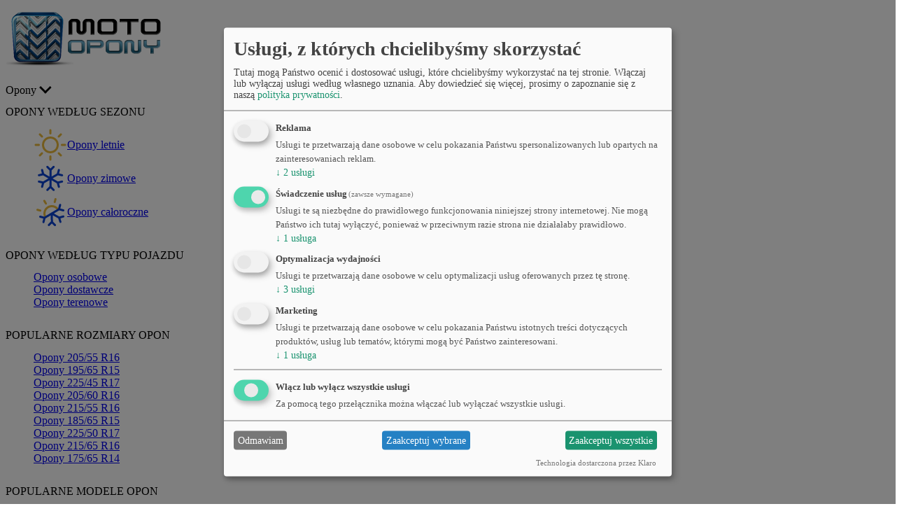

--- FILE ---
content_type: text/html; charset=utf-8
request_url: https://www.motoopony.pl/opony-dostawcze/opony-letnie-gt-radial-kargomax-st-4000-145-80-r-13c-79n.html
body_size: 7766
content:
<!DOCTYPE html>
<html lang="pl-PL" data-theme="motoopony" class="min-h-screen">
  <head>
    <!-- Google Tag Manager -->
    <!-- End Google Tag Manager -->
    <meta charset="utf-8">
    <meta name="viewport" content="width=device-width, initial-scale=1">
    <meta http-equiv="X-UA-Compatible" content="IE=edge,chrome=1">
    <meta name="csrf-token" content="NzlsPnYlTVAqJiMrAAcxbwM0Fi45BVBMyr-TNR96siMeojRZMUfZnIb5">
    <meta name="language" content="pl">
    <meta name="robots" content="index, follow">
    <title>
      GT Radial Kargomax ST-4000 145/80 R 13 79 N C ✦ Motoopony
    </title>
    <link phx-track-static rel="stylesheet" href="/assets/app-fb2acf422267a404d288ca068524ef7b.css?vsn=d">
    <script defer phx-track-static type="text/javascript" src="/assets/app-c6062754fd1a3dccce79eb66ce9e3dea.js?vsn=d">
    </script>
    <link href="https://fonts.googleapis.com/css2?family=Red+Hat+Display:ital,wght@0,400;0,500;0,700;1,700&amp;family=Red+Hat+Text:wght@400;700&amp;display=swap" rel="stylesheet">
    <script defer src="https://api.kiprotect.com/v1/privacy-managers/e6e68b75b9f67d8d425ebe4e14a901ce/klaro.js">
    </script>
    <script type="text/plain" data-type="application/javascript" data-name="google-analytics">
    </script>
    <link rel="icon" type="image/png" href="favicon.ico">
  </head>
  <body class="min-h-screen antialiased">
    <!-- Google Tag Manager (noscript) -->
    <!-- End Google Tag Manager (noscript) -->
    <div id="app">
      <div id="phx-GI7v9WYMc5BA70ak" data-phx-main data-phx-session="SFMyNTY.[base64].UmfRJbZL7z2CP253J7xnIV1cQn8epL3Xo8vTTvMBzGs" data-phx-static="SFMyNTY.g2gDaAJhBnQAAAADdwJpZG0AAAAUcGh4LUdJN3Y5V1lNYzVCQTcwYWt3BWZsYXNodAAAAAB3CmFzc2lnbl9uZXdqbgYA90NOBZwBYgABUYA.CwYIOwtWWDplHVpo-idNkZrSUnYhF6XL2AGwDPpwlOg"><header class="flex max-w-full flex-col bg-white">
  <div class="container relative flex max-w-6xl items-center justify-between px-4 py-2 md:gap-12 xl:px-0">
    <a href="/" title="Strona główna">
  <img alt="Logo" class="h-14 py-1 md:h-20" src="/images/logo.png">
</a>
    <div class="dropdown relative z-50 hidden grow lg:block">
  <label tabindex="0" class="flex cursor-pointer gap-2 text-xl font-bold hover:text-primary">
    Opony <img src="/svg/dropdown-icon.svg">
  </label>
  <div tabindex="0" class="dropdown-content left-0 mt-6 w-full bg-white px-8 py-8 drop-shadow-2xl">
    <div class="flex justify-around">
      
<div class="menu-section">
  <h2>Opony według sezonu</h2>
  <ul>
    <li>
      <a href="/opony/letnie">
        <img src="/svg/sunny.svg">
        <span>Opony letnie</span>
      </a>
    </li>
    <li>
      <a href="/opony/zimowe">
        <img src="/svg/snowy.svg">
        <span>Opony zimowe</span>
      </a>
    </li>
    <li>
      <a href="/opony/caloroczne">
        <img src="/svg/allseason.svg">
        <span>Opony całoroczne</span>
      </a>
    </li>
  </ul>
</div>
<div class="menu-section">
  <h2>Opony według typu pojazdu</h2>
  <ul>
    <li><a href="/opony/osobowe">Opony osobowe</a></li>
    <li><a href="/opony/dostawcze">Opony dostawcze</a></li>
    <li><a href="/opony/terenowe">Opony terenowe</a></li>
  </ul>
</div>
<div class="menu-section">
  <h2>Popularne rozmiary opon</h2>
  <ul>

      <li>
        <a href="/opony/205/55/r-16">
          Opony 205/55 R16
        </a>
      </li>

      <li>
        <a href="/opony/195/65/r-15">
          Opony 195/65 R15
        </a>
      </li>

      <li>
        <a href="/opony/225/45/r-17">
          Opony 225/45 R17
        </a>
      </li>

      <li>
        <a href="/opony/205/60/r-16">
          Opony 205/60 R16
        </a>
      </li>

      <li>
        <a href="/opony/215/55/r-16">
          Opony 215/55 R16
        </a>
      </li>

      <li>
        <a href="/opony/185/65/r-15">
          Opony 185/65 R15
        </a>
      </li>

      <li>
        <a href="/opony/225/50/r-17">
          Opony 225/50 R17
        </a>
      </li>

      <li>
        <a href="/opony/215/65/r-16">
          Opony 215/65 R16
        </a>
      </li>

      <li>
        <a href="/opony/175/65/r-14">
          Opony 175/65 R14
        </a>
      </li>

  </ul>
</div>
<div class="menu-section">
  <h2>Popularne modele opon</h2>
  <ul>

      <li>
        <a href="/model/michelin-alpin-7">
Michelin Alpin 7
        </a>
      </li>

      <li>
        <a href="/model/continental-wintercontact-ts-870">
Continental WinterContact TS 870
        </a>
      </li>

      <li>
        <a href="/model/bridgestone-blizzak-6">
Bridgestone Blizzak 6
        </a>
      </li>

      <li>
        <a href="/model/goodyear-ultragrip-performance-3">
Goodyear UltraGrip Performance 3
        </a>
      </li>

      <li>
        <a href="/model/michelin-alpin-6">
Michelin Alpin 6
        </a>
      </li>

      <li>
        <a href="/model/pirelli-p-zero-winter">
Pirelli P Zero Winter
        </a>
      </li>

      <li>
        <a href="/model/nokian-tyres-snowproof-2">
Nokian Tyres Snowproof 2
        </a>
      </li>

      <li>
        <a href="/model/hankook-winter-i-cept-evo3-w330">
Hankook Winter i*cept evo3
        </a>
      </li>

      <li>
        <a href="/model/dunlop-winter-sport-5">
Dunlop Winter Sport 5
        </a>
      </li>

  </ul>
</div>
    </div>
  </div>
</div>
    <div class="hidden flex-row items-center items-center justify-center sm:flex">
  <img src="/svg/call.svg" alt="A phone icon" class="w-4 md:w-6 lg:w-8">
  <span class="ml-2 font-bold sm:text-xl lg:text-2xl">52 320 40 30</span>
</div>
    <div class="flex gap-2">
      <div id="cart-icon-wrapper" data-phx-session="" data-phx-static="SFMyNTY.g2gDaAJhBnQAAAADdwJpZG0AAAARY2FydC1pY29uLXdyYXBwZXJ3BWZsYXNodAAAAAB3CmFzc2lnbl9uZXdqbgYA90NOBZwBYgABUYA.QtlnUNeB46C5qADlqAwXX0YHbyLWKAH1PkbbVm6XydY" data-phx-parent-id="phx-GI7v9WYMc5BA70ak"><a href="/koszyk" class="relative flex cursor-pointer items-center gap-2 lg:p-2 lg:px-4">
  <img src="/svg/cart.svg" class="h-10 w-10">
  
  <span class="hidden font-bold lg:block">Koszyk</span>
</a></div>
      <span name="hero-bars-3-solid" phx-click="[[&quot;toggle&quot;,{&quot;to&quot;:&quot;.hero-bars-3-solid&quot;}],[&quot;toggle&quot;,{&quot;to&quot;:&quot;.hero-x-mark-solid&quot;}],[&quot;toggle&quot;,{&quot;to&quot;:&quot;.mobile-menu&quot;}],[&quot;add_class&quot;,{&quot;names&quot;:[&quot;overflow-hidden&quot;,&quot;max-h-screen&quot;],&quot;to&quot;:&quot;body&quot;}]]" class="hero-bars-3-solid closed-mobile-menu h-8 w-8 cursor-pointer lg:hidden"></span>
<span name="hero-x-mark-solid" phx-click="[[&quot;toggle&quot;,{&quot;to&quot;:&quot;.hero-bars-3-solid&quot;}],[&quot;toggle&quot;,{&quot;to&quot;:&quot;.hero-x-mark-solid&quot;}],[&quot;toggle&quot;,{&quot;to&quot;:&quot;.mobile-menu&quot;}],[&quot;remove_class&quot;,{&quot;names&quot;:[&quot;overflow-hidden&quot;,&quot;max-h-screen&quot;],&quot;to&quot;:&quot;body&quot;}]]" class="hero-x-mark-solid opened-mobile-menu hidden h-8 w-8 cursor-pointer lg:hidden"></span>
<div class="mobile-menu bg-base-100 fixed inset-0 z-10 mt-16 hidden overflow-scroll pb-20 md:mt-20 lg:hidden">
  
<div class="menu-section">
  <h2>Opony według sezonu</h2>
  <ul>
    <li>
      <a href="/opony/letnie">
        <img src="/svg/sunny.svg">
        <span>Opony letnie</span>
      </a>
    </li>
    <li>
      <a href="/opony/zimowe">
        <img src="/svg/snowy.svg">
        <span>Opony zimowe</span>
      </a>
    </li>
    <li>
      <a href="/opony/caloroczne">
        <img src="/svg/allseason.svg">
        <span>Opony całoroczne</span>
      </a>
    </li>
  </ul>
</div>
<div class="menu-section">
  <h2>Opony według typu pojazdu</h2>
  <ul>
    <li><a href="/opony/osobowe">Opony osobowe</a></li>
    <li><a href="/opony/dostawcze">Opony dostawcze</a></li>
    <li><a href="/opony/terenowe">Opony terenowe</a></li>
  </ul>
</div>
<div class="menu-section">
  <h2>Popularne rozmiary opon</h2>
  <ul>

      <li>
        <a href="/opony/205/55/r-16">
          Opony 205/55 R16
        </a>
      </li>

      <li>
        <a href="/opony/195/65/r-15">
          Opony 195/65 R15
        </a>
      </li>

      <li>
        <a href="/opony/225/45/r-17">
          Opony 225/45 R17
        </a>
      </li>

      <li>
        <a href="/opony/205/60/r-16">
          Opony 205/60 R16
        </a>
      </li>

      <li>
        <a href="/opony/215/55/r-16">
          Opony 215/55 R16
        </a>
      </li>

      <li>
        <a href="/opony/185/65/r-15">
          Opony 185/65 R15
        </a>
      </li>

      <li>
        <a href="/opony/225/50/r-17">
          Opony 225/50 R17
        </a>
      </li>

      <li>
        <a href="/opony/215/65/r-16">
          Opony 215/65 R16
        </a>
      </li>

      <li>
        <a href="/opony/175/65/r-14">
          Opony 175/65 R14
        </a>
      </li>

  </ul>
</div>
<div class="menu-section">
  <h2>Popularne modele opon</h2>
  <ul>

      <li>
        <a href="/model/michelin-alpin-7">
Michelin Alpin 7
        </a>
      </li>

      <li>
        <a href="/model/continental-wintercontact-ts-870">
Continental WinterContact TS 870
        </a>
      </li>

      <li>
        <a href="/model/bridgestone-blizzak-6">
Bridgestone Blizzak 6
        </a>
      </li>

      <li>
        <a href="/model/goodyear-ultragrip-performance-3">
Goodyear UltraGrip Performance 3
        </a>
      </li>

      <li>
        <a href="/model/michelin-alpin-6">
Michelin Alpin 6
        </a>
      </li>

      <li>
        <a href="/model/pirelli-p-zero-winter">
Pirelli P Zero Winter
        </a>
      </li>

      <li>
        <a href="/model/nokian-tyres-snowproof-2">
Nokian Tyres Snowproof 2
        </a>
      </li>

      <li>
        <a href="/model/hankook-winter-i-cept-evo3-w330">
Hankook Winter i*cept evo3
        </a>
      </li>

      <li>
        <a href="/model/dunlop-winter-sport-5">
Dunlop Winter Sport 5
        </a>
      </li>

  </ul>
</div>
</div>
    </div>
  </div>
</header>

<main id="main" class="container mt-8 max-w-6xl px-4 xl:px-0">
  <nav class="pc-breadcrumbs breadcrumbs text-sm lowercase" aria-label="Breadcrumbs">
  
    

    <a href="/" data-phx-link="redirect" data-phx-link-state="push" class="pc-breadcrumb link">
  
      <div class="flex items-center gap-2">
        
        
          Home
        
      </div>
    
</a>
  
    
      <div aria-hidden="true" class="pc-breadcrumbs__separator-slash ">/</div>
    

    <a href="#" data-phx-link="redirect" data-phx-link-state="push" class="pc-breadcrumb link">
  
      <div class="flex items-center gap-2">
        
        
          Opony
        
      </div>
    
</a>
  
</nav>
<div class="bg-white" phx-hook="TireCard" id="tire-card">
  <div class="flex h-36 grow">
  <img src="/svg/sunny.svg" class="mt-4 ml-4 self-start w:12 lg:w-20">
  <div class="mt-4 ml-2 flex flex-col gap-1">
    <h1 class="flex flex-col gap-1 font-normal lg:text-lg">
      <span>GT Radial</span>
      <span class="text-lg font-bold lg:text-xl">Kargomax ST-4000</span>
      <span class="lg:text-lg">
        145/80 R 13 79 N
      </span>
    </h1>
    <span class="text-gray-400 lg:text-lg">
      C
    </span>
  </div>
</div>
<div class="col-span-1 grid gap-8 lg:grid-cols-7">
  <div class="order-1 col-span-1 lg:col-span-3">
    
<div>
  <div class="carousel w-full">
    <div class="carousel-item w-full justify-center">
      <img src="/media/images/tires/2/122/8108/37ad64e3-2679-4a74-ac98-e17bde774bcf.webp?vsn=" id="image-37ad64e3-2679-4a74-ac98-e17bde774bcf" class="object-fill">
    </div>
  </div>

  
</div>
  </div>
  <div class="order-3 col-span-1 flex flex-col gap-4 lg:order-2 lg:col-span-2">
    <table class="table-sm table">
  <caption class="pb-4 text-base font-bold uppercase">Parametry opony</caption>
  <tr>
    <td>Typ:</td>
    <td class="font-bold lowercase">Dostawcze</td>
  </tr>
  <tr>
    <td>Sezon:</td>
    <td class="font-bold lowercase">Letnie</td>
  </tr>
  <tr>
    <td>Rozmiar:</td>
    <td class="font-bold">
      <div>
  
  <div class="flex w-full">
    <form phx-change="change-size" phx-target="1">
      <select class="pc-input-text text-xs" name="alternative-tires" id="alternative-tires">
        <option selected value="gt-radial-kargomax-st-4000-145-80-r13c-79n-98247">145/80 R 13 79N C</option><option value="gt-radial-kargomax-st-4000-165-70-r13c-80n-98248">165/70 R 13 80N C</option>
      </select>
    </form>
  </div>
</div>
    </td>
  </tr>
  <tr>
    <td>Etykieta:</td>
    <td>
      <ul class="flex items-center gap-4">
  <li class="flex items-center">
    <img src="/svg/fuel-ba12cbf85c7f9672459b3b34919b292b.svg?vsn=d" class="h-4 w-4">
    <span class="ml-2">D</span>
  </li>

  <li class="flex items-center">
    <img src="/svg/rainy-36a97db5f1252502cf523ae41d813d7f.svg?vsn=d" class="h-4 w-4">
    <span class="ml-2">C</span>
  </li>
  <li class="flex items-center">
    <img src="/svg/volume-8542c07f404cb0eea92ec7c67f8f7b93.svg?vsn=d" class="h-4 w-4">
    <span class="ml-2">B / 70 dB</span>
  </li>
</ul>

    </td>
  </tr>
  <tr>
    <td>Gwarancja:</td>
    <td class="font-bold lowercase">
      2 lata
    </td>
  </tr>
  <tr>
    <td>Nośność:</td>
    <td class="font-bold">
      79 = max 437 kg
    </td>
  </tr>
  <tr>
    <td>Prędkość:</td>
    <td class="font-bold">
      N = max 140 km/h
    </td>
  </tr>
</table>
    <div class="link flex flex-row justify-center pb-4 text-center font-bold lg:pb-0" id="goto-to-tire-details" phx-hook="TireDetails">
      <span>Pełna specyfikacja</span>
      <span class="hero-chevron-down ml-2"></span>
    </div>
  </div>
  <div class="order-2 col-span-1 flex flex-col gap-8 lg:order-3 lg:col-span-2">
    <div class="order-1 ml-4 flex md:order-2 lg:ml-0 xl:order-1">
      <div class="flex flex-col">
  <div>
  <span class="text-5xl font-semibold">
    316,20
  </span>
  <span class="text-xl">
    zł/szt
  </span>
</div>
  <span class="text-base-300 text-xs font-bold">+ darmowa dostawa</span>
</div>
    </div>
    

    <div class="order-3 flex grow flex-col justify-end">
      <div class="mt-2">
        
        <div class="text-primary flex h-16 w-full items-center justify-center lg:justify-start">
          <span>Towar niedostępny</span>
        </div>
      </div>
    </div>
  </div>
</div>
</div>

<section class="mt-8 grid grid-cols-2 place-content-around gap-4 text-sm md:text-md md:grid-cols-4">
  <div class="border-base-200 flex items-center justify-center gap-5 border-r border-dashed">
    <img src="/svg/shipping.svg" class="h-8 w-8">
    <h5 class="grow md:grow-0">Darmowa <br>dostawa</h5>
  </div>

  <div class="border-base-200 flex items-center justify-center gap-5 md:border-r md:border-dashed">
    <img src="/svg/return.svg" class="h-8 w-8">
    <h5 class="grow md:grow-0">30 dni<br>na zwrot</h5>
  </div>

  <div class="border-base-200 flex items-center justify-center gap-5 border-r border-dashed">
    <img src="/svg/time.svg" class="h-8 w-8">
    <h5 class="grow md:grow-0">w 24H <br>wysyłka opon</h5>
  </div>

  <div class="flex items-center justify-center gap-5">
    <img src="/svg/quality.svg" class="h-8 w-8">
    <h5 class="grow md:grow-0">Gwarancja <br>jakości</h5>
  </div>
</section>

<div class="mt-8" id="accordion-tire-details-wrapper">
  <div id="accordion_7a74e2c6-2cef-4332-862f-fb85206f7977" class="accordion-tire-details flex w-full flex-col gap-4 drop-shadow-lg" data-uuid="7a74e2c6-2cef-4332-862f-fb85206f7977" x-data="{ active: null }">
  
    <div x-data="{
        id: 0,
        get expanded() {
          return this.active === this.id
        },
        set expanded(value) {
          this.active = value ? this.id : null
        },
      }" data-i="0">
      <h2>
        <button type="button" phx-hook="TireDetailAccordion" id="button-7a74e2c6-2cef-4332-862f-fb85206f7977-0" :aria-expanded="expanded" x-on:click="expanded = !expanded" :class="expanded ? &#39;pc-accordion-item__content-container--highlight-accordion-button-on-expanded-js-attributes&#39; : &#39;&#39;" class="pc-accordion-item accordion-button pc-accordion-item--first pc-accordion-item--last">
          <div class="pc-accordion-item__heading">
            
            <span>Opis produktu</span>
          </div>

          <span class="hero-chevron-down-solid pc-accordion-item__chevron" :class="{ &#39;rotate-180&#39;: expanded }"></span>
        </button>
      </h2>
      <div x-cloak x-show="expanded" x-collapse class="accordion-content-container">
        <div class="pc-accordion-item__content-container pc-accordion-item__content-container--not-last">
          
      <div class="flex flex-col">
  <section class="product-description pb-2">
    Brak opisu
  </section>
</div>
    
        </div>
      </div>
    </div>
  
    <div x-data="{
        id: 1,
        get expanded() {
          return this.active === this.id
        },
        set expanded(value) {
          this.active = value ? this.id : null
        },
      }" data-i="1">
      <h2>
        <button type="button" phx-hook="TireDetailAccordion" id="button-7a74e2c6-2cef-4332-862f-fb85206f7977-1" :aria-expanded="expanded" x-on:click="expanded = !expanded" :class="expanded ? &#39;pc-accordion-item__content-container--highlight-accordion-button-on-expanded-js-attributes&#39; : &#39;&#39;" class="pc-accordion-item accordion-button pc-accordion-item--last">
          <div class="pc-accordion-item__heading">
            
            <span>Dane techniczne</span>
          </div>

          <span class="hero-chevron-down-solid pc-accordion-item__chevron" :class="{ &#39;rotate-180&#39;: expanded }"></span>
        </button>
      </h2>
      <div x-cloak x-show="expanded" x-collapse class="accordion-content-container">
        <div class="pc-accordion-item__content-container pc-accordion-item__content-container--not-last">
          
      <div class="pb-4" id="technicalities">
  <table class="table">
    <caption class="mb-4 text-left text-base font-bold">Dane podstawowe:</caption>
    <tbody>
      <tr>
        <td class="w-2/5">Rodzaj pojazdu:</td>
        <td class="font-bold">Dostawcze</td>
      </tr>
      <tr>
        <td>Sezon:</td>
        <td class="font-bold">Letnia</td>
      </tr>
      <tr>
        <td>Producent:</td>
        <td class="font-bold">GT Radial</td>
      </tr>
      <tr>
        <td>Model bieżnika:</td>
        <td class="font-bold">Kargomax ST-4000</td>
      </tr>
      <tr>
        <td>Rozmiar:</td>
        <td class="font-bold">145/80 R 13</td>
      </tr>
      <tr>
        <td>Kod producenta:</td>
        <td class="font-bold">100AK018</td>
      </tr>
      <tr>
        <td>Kod EAN:</td>
        <td class="font-bold">6932877123077</td>
      </tr>
      <tr>
        <td>Eprel ID:</td>
        <td class="font-bold"></td>
      </tr>
      <tr>
        <td>Data produkcji:</td>
        <td class="font-bold">
          
        </td>
      </tr>
      <tr>
        <td>Gwarancja:</td>
        <td class="font-bold">Gwarancja na opony Gt-radial wynosi 2 lata od daty zakupu.</td>
      </tr>
    </tbody>
  </table>
  <table class="table">
    <caption class="mt-4 mb-4 text-left text-base font-bold">Parametry opony:</caption>
    <tbody>
      <tr>
        <td class="w-2/5">Indeks nośności:</td>
        <td class="font-bold">79 (437 kg)</td>
      </tr>
      <tr>
        <td class="w-2/5">Indeks prędkości:</td>
        <td class="font-bold">N (140 km/h)</td>
      </tr>
      <tr>
        <td class="w-2/5">Klasa opony:</td>
        <td class="font-bold">Średnia</td>
      </tr>
      <tr>
        <td class="w-2/5">Opór toczenia:</td>
        <td class="font-bold">Klasa D</td>
      </tr>
      <tr>
        <td class="w-2/5">Przyczeponość na mokrej nawierzchni:</td>
        <td class="font-bold">Klasa C</td>
      </tr>
      <tr>
        <td class="w-2/5">Hałas zewnętrzny:</td>
        <td class="font-bold">70 dB</td>
      </tr>
      <tr>
        <td class="w-2/5">Klasa hałasu:</td>
        <td class="font-bold">B / 70 dB</td>
      </tr>

        <tr>
          <td class="w-2/5">Wzmocnienie <span>(C)</span>:</td>
          <td class="font-bold">TAK</td>
        </tr>


        <tr>
          <td class="w-2/5">Rant ochronny:</td>
          <td class="font-bold">NIE</td>
        </tr>


        <tr>
          <td class="w-2/5">Run flat:</td>
          <td class="font-bold">NIE</td>
        </tr>

      <tr>
        <td class="w-2/5">Waga:</td>
        <td class="font-bold">5.0 kg</td>
      </tr>
    </tbody>
  </table>
</div>
    
        </div>
      </div>
    </div>
  
    <div x-data="{
        id: 2,
        get expanded() {
          return this.active === this.id
        },
        set expanded(value) {
          this.active = value ? this.id : null
        },
      }" data-i="2">
      <h2>
        <button type="button" phx-hook="TireDetailAccordion" id="button-7a74e2c6-2cef-4332-862f-fb85206f7977-2" :aria-expanded="expanded" x-on:click="expanded = !expanded" :class="expanded ? &#39;pc-accordion-item__content-container--highlight-accordion-button-on-expanded-js-attributes&#39; : &#39;&#39;" class="pc-accordion-item accordion-button ">
          <div class="pc-accordion-item__heading">
            
            <span>Etykieta EU</span>
          </div>

          <span class="hero-chevron-down-solid pc-accordion-item__chevron" :class="{ &#39;rotate-180&#39;: expanded }"></span>
        </button>
      </h2>
      <div x-cloak x-show="expanded" x-collapse class="accordion-content-container">
        <div class="pc-accordion-item__content-container pc-accordion-item__content-container--last">
          
      <div class="flex w-full flex-col pb-4 lg:flex-row lg:gap-2">
  <span>W przygotowaniu</span>
</div>

    
        </div>
      </div>
    </div>
  
</div>

<script>
  window.addEventListener("click_accordion", e => {
    let i = e.detail.index;
    let clickedAccordionItem = e.target;
    let currentlyOpenAccordionItem = document.querySelector("[data-open='true']")
    let isClosingClickedAccordionItem = !!currentlyOpenAccordionItem && currentlyOpenAccordionItem == clickedAccordionItem;

    // Close open accordion item
    if(currentlyOpenAccordionItem) {
      currentlyOpenAccordionItem.dataset.open = false
      currentlyOpenAccordionItem.querySelector("svg").classList.remove("rotate-180");
      currentlyOpenAccordionItem.querySelector(`.accordion-content-container`).style.display = "none";
      currentlyOpenAccordionItem.querySelector(`.accordion-button`).classList.remove("pc-accordion-item__content-container--highlight-accordion-button-on-expanded-js-attributes");
    }

    // Open clicked accordion item (if not already open)
    if (!isClosingClickedAccordionItem) {
      clickedAccordionItem.dataset.open = true
      clickedAccordionItem.querySelector("svg").classList.add("rotate-180");
      clickedAccordionItem.querySelector(`.accordion-content-container`).style.display = "block";
      clickedAccordionItem.querySelector(`.accordion-button`).classList.add("pc-accordion-item__content-container--highlight-accordion-button-on-expanded-js-attributes");
    }
  })
</script>
</div>

<div class="mt-12 grid grid-cols-1 md:grid-cols-2 lg:mt-20">
  <div>
  <h3 class="red-hat-display text-4xl font-bold">
    Dlaczego <br>
    <span class="text-primary">motoopony.pl ?</span>
  </h3>
  <div class="flex w-full flex-col gap-2 py-5 md:w-5/6">
    <p>
Wybierając sklep Motoopony.pl, stawiasz na <strong>pewność, wygodę i najwyższe standardy obsługi.</strong></p>
<p>
Przekonaj się sam, jak łatwy i przyjemny może być zakup opon online!</p>
<p>
Dołącz do grona naszych zadowolonych klientów i przekonaj się, dlaczego warto nam zaufać. Sprawdź naszą ofertę już teraz i znajdź idealne opony do swojego pojazdu w najlepszych cenach.</p>
<p>
<strong>Z Motoopony.pl oszczędzasz czas i pieniądze!</strong></p>

  </div>
</div>
  <div class="flex flex-col gap-2 md:gap-4">
  <div id="accordion_cbbee6db-b622-40c9-ac7b-adfc2fbd8bdf" class="flex w-full flex-col gap-4 drop-shadow-lg" data-uuid="cbbee6db-b622-40c9-ac7b-adfc2fbd8bdf" x-data="{ active: null }">
  
    <div x-data="{
        id: 0,
        get expanded() {
          return this.active === this.id
        },
        set expanded(value) {
          this.active = value ? this.id : null
        },
      }" data-i="0">
      <h2>
        <button type="button" phx-hook="Dead" id="button-cbbee6db-b622-40c9-ac7b-adfc2fbd8bdf-0" :aria-expanded="expanded" x-on:click="expanded = !expanded" :class="expanded ? &#39;pc-accordion-item__content-container--highlight-accordion-button-on-expanded-js-attributes&#39; : &#39;&#39;" class="pc-accordion-item accordion-button pc-accordion-item--first pc-accordion-item--last">
          <div class="pc-accordion-item__heading">
            <img src="/svg/shipping.svg">
            <span>Darmowa dostawa</span>
          </div>

          <span class="hero-chevron-down-solid pc-accordion-item__chevron" :class="{ &#39;rotate-180&#39;: expanded }"></span>
        </button>
      </h2>
      <div x-cloak x-show="expanded" x-collapse class="accordion-content-container">
        <div class="pc-accordion-item__content-container pc-accordion-item__content-container--not-last">
          
      <div class="flex flex-col">
        <section class="pb-4">
          <p>
            Dbamy o komfort i satysfakcję naszych klientów,
            dlatego oferujemy bezpłatną dostawę dla wszystkich zakupów na terenie Polski.
            Niezależnie od wartości zamówienia,
            Twoje nowe opony zostaną dostarczone pod wskazany adres bez dodatkowych kosztów.
          </p>
        </section>
      </div>
    
        </div>
      </div>
    </div>
  
    <div x-data="{
        id: 1,
        get expanded() {
          return this.active === this.id
        },
        set expanded(value) {
          this.active = value ? this.id : null
        },
      }" data-i="1">
      <h2>
        <button type="button" phx-hook="Dead" id="button-cbbee6db-b622-40c9-ac7b-adfc2fbd8bdf-1" :aria-expanded="expanded" x-on:click="expanded = !expanded" :class="expanded ? &#39;pc-accordion-item__content-container--highlight-accordion-button-on-expanded-js-attributes&#39; : &#39;&#39;" class="pc-accordion-item accordion-button pc-accordion-item--last">
          <div class="pc-accordion-item__heading">
            <img src="/svg/time.svg">
            <span>Wysyłka w 24h</span>
          </div>

          <span class="hero-chevron-down-solid pc-accordion-item__chevron" :class="{ &#39;rotate-180&#39;: expanded }"></span>
        </button>
      </h2>
      <div x-cloak x-show="expanded" x-collapse class="accordion-content-container">
        <div class="pc-accordion-item__content-container pc-accordion-item__content-container--not-last">
          
      <div class="flex flex-col">
        <section class="pb-4">
          <p>
            Rozumiemy, jak cenny jest czas naszych klientów.
            Dlatego wszystkie zamówienia realizowane są w ekspresowym tempie.
            Zamówione opony wysyłamy w ciągu 24 godzin od momentu zatwierdzenia zamówienia.
          </p>
        </section>
      </div>
    
        </div>
      </div>
    </div>
  
    <div x-data="{
        id: 2,
        get expanded() {
          return this.active === this.id
        },
        set expanded(value) {
          this.active = value ? this.id : null
        },
      }" data-i="2">
      <h2>
        <button type="button" phx-hook="Dead" id="button-cbbee6db-b622-40c9-ac7b-adfc2fbd8bdf-2" :aria-expanded="expanded" x-on:click="expanded = !expanded" :class="expanded ? &#39;pc-accordion-item__content-container--highlight-accordion-button-on-expanded-js-attributes&#39; : &#39;&#39;" class="pc-accordion-item accordion-button pc-accordion-item--last">
          <div class="pc-accordion-item__heading">
            <img src="/svg/return.svg">
            <span>30 dni na zwrot</span>
          </div>

          <span class="hero-chevron-down-solid pc-accordion-item__chevron" :class="{ &#39;rotate-180&#39;: expanded }"></span>
        </button>
      </h2>
      <div x-cloak x-show="expanded" x-collapse class="accordion-content-container">
        <div class="pc-accordion-item__content-container pc-accordion-item__content-container--not-last">
          
      <div class="flex flex-col">
        <section class="pb-4">
          <p>
            Chcemy, abyś był w pełni zadowolony z zakupów.
            Jeśli z jakiegoś powodu opony nie spełnią Twoich oczekiwań,
            nieużywany produkt możesz zwrócić w ciągu 30 dni od daty odbioru bez podania przyczyny.
            Proces jest prosty i bezproblemowy.
          </p>
        </section>
      </div>
    
        </div>
      </div>
    </div>
  
    <div x-data="{
        id: 3,
        get expanded() {
          return this.active === this.id
        },
        set expanded(value) {
          this.active = value ? this.id : null
        },
      }" data-i="3">
      <h2>
        <button type="button" phx-hook="Dead" id="button-cbbee6db-b622-40c9-ac7b-adfc2fbd8bdf-3" :aria-expanded="expanded" x-on:click="expanded = !expanded" :class="expanded ? &#39;pc-accordion-item__content-container--highlight-accordion-button-on-expanded-js-attributes&#39; : &#39;&#39;" class="pc-accordion-item accordion-button pc-accordion-item--last">
          <div class="pc-accordion-item__heading">
            <img src="/svg/secure.svg">
            <span>Bezpieczne zakupy</span>
          </div>

          <span class="hero-chevron-down-solid pc-accordion-item__chevron" :class="{ &#39;rotate-180&#39;: expanded }"></span>
        </button>
      </h2>
      <div x-cloak x-show="expanded" x-collapse class="accordion-content-container">
        <div class="pc-accordion-item__content-container pc-accordion-item__content-container--not-last">
          
      <div class="flex flex-col">
        <section class="pb-4">
          <p>
            Twoje bezpieczeństwo jest dla nas priorytetem.
            Nasza strona jest zabezpieczona najnowszymi technologiami,
            a wszystkie transakcje są szyfrowane.
            Możesz czuć się pewnie, dokonując zakupów w naszym sklepie.
          </p>
        </section>
      </div>
    
        </div>
      </div>
    </div>
  
    <div x-data="{
        id: 4,
        get expanded() {
          return this.active === this.id
        },
        set expanded(value) {
          this.active = value ? this.id : null
        },
      }" data-i="4">
      <h2>
        <button type="button" phx-hook="Dead" id="button-cbbee6db-b622-40c9-ac7b-adfc2fbd8bdf-4" :aria-expanded="expanded" x-on:click="expanded = !expanded" :class="expanded ? &#39;pc-accordion-item__content-container--highlight-accordion-button-on-expanded-js-attributes&#39; : &#39;&#39;" class="pc-accordion-item accordion-button pc-accordion-item--last">
          <div class="pc-accordion-item__heading">
            <img src="/svg/quality.svg">
            <span>Gwarancja jakości</span>
          </div>

          <span class="hero-chevron-down-solid pc-accordion-item__chevron" :class="{ &#39;rotate-180&#39;: expanded }"></span>
        </button>
      </h2>
      <div x-cloak x-show="expanded" x-collapse class="accordion-content-container">
        <div class="pc-accordion-item__content-container pc-accordion-item__content-container--not-last">
          
      <div class="flex flex-col">
        <section class="pb-4">
          <p>
            Jesteśmy przekonani o wysokiej jakości oferowanych przez nas opon.
            Dlatego na wszystkie produkty udzielana jest gwarancja producenta.
            Jeśli opony okażą się wadliwe lub niezgodne z opisem,
            zawsze możesz liczyć na nasze wsparcie podczas procesu reklamacji.
          </p>
        </section>
      </div>
    
        </div>
      </div>
    </div>
  
    <div x-data="{
        id: 5,
        get expanded() {
          return this.active === this.id
        },
        set expanded(value) {
          this.active = value ? this.id : null
        },
      }" data-i="5">
      <h2>
        <button type="button" phx-hook="Dead" id="button-cbbee6db-b622-40c9-ac7b-adfc2fbd8bdf-5" :aria-expanded="expanded" x-on:click="expanded = !expanded" :class="expanded ? &#39;pc-accordion-item__content-container--highlight-accordion-button-on-expanded-js-attributes&#39; : &#39;&#39;" class="pc-accordion-item accordion-button ">
          <div class="pc-accordion-item__heading">
            <img src="/svg/support.svg">
            <span>Profesjonalne doradztwo</span>
          </div>

          <span class="hero-chevron-down-solid pc-accordion-item__chevron" :class="{ &#39;rotate-180&#39;: expanded }"></span>
        </button>
      </h2>
      <div x-cloak x-show="expanded" x-collapse class="accordion-content-container">
        <div class="pc-accordion-item__content-container pc-accordion-item__content-container--last">
          
      <div class="flex flex-col">
        <section class="pb-4">
          <p>
            Szeroki wybór ogumienia cię przytłacza?
            Nie jesteś pewien, jakie opony wybrać?
            Nasi eksperci są do Twojej dyspozycji.
            Oferujemy profesjonalne doradztwo w zakresie doboru opon,
            abyś mógł dokonać najlepszego wyboru dla swojego pojazdu.
          </p>
        </section>
      </div>
    
        </div>
      </div>
    </div>
  
</div>

<script>
  window.addEventListener("click_accordion", e => {
    let i = e.detail.index;
    let clickedAccordionItem = e.target;
    let currentlyOpenAccordionItem = document.querySelector("[data-open='true']")
    let isClosingClickedAccordionItem = !!currentlyOpenAccordionItem && currentlyOpenAccordionItem == clickedAccordionItem;

    // Close open accordion item
    if(currentlyOpenAccordionItem) {
      currentlyOpenAccordionItem.dataset.open = false
      currentlyOpenAccordionItem.querySelector("svg").classList.remove("rotate-180");
      currentlyOpenAccordionItem.querySelector(`.accordion-content-container`).style.display = "none";
      currentlyOpenAccordionItem.querySelector(`.accordion-button`).classList.remove("pc-accordion-item__content-container--highlight-accordion-button-on-expanded-js-attributes");
    }

    // Open clicked accordion item (if not already open)
    if (!isClosingClickedAccordionItem) {
      clickedAccordionItem.dataset.open = true
      clickedAccordionItem.querySelector("svg").classList.add("rotate-180");
      clickedAccordionItem.querySelector(`.accordion-content-container`).style.display = "block";
      clickedAccordionItem.querySelector(`.accordion-button`).classList.add("pc-accordion-item__content-container--highlight-accordion-button-on-expanded-js-attributes");
    }
  })
</script>
</div>
</div>
</main></div>
    </div>

    <footer class="top-[100vh] sticky">
      <div class="container mt-8 max-w-6xl px-4 xl:px-0">
        <div class="mt-10 grid grid-cols-1 gap-5 lg:mt-10 lg:grid-cols-4">
  <div class="mt-4 flex flex-col lg:mt-0">
    <h3 class="text-xl font-bold">Dla kupujących</h3>
    <ul class="mt-5 flex flex-col gap-1">
      <li><a href="/regulamin" class="link">Regulamin</a></li>
      <li><a href="/formy-platnosci" class="link">Formy płatności</a></li>
      <li><a href="/koszty-i-sposoby-dostawy" class="link">Koszty i sposoby dostawy</a></li>
      <li><a href="/czas-dostawy" class="link">Czas dostawy</a></li>
      <li><a href="/reklamacje-i-zwroty" class="link">Reklamacje i zwroty</a></li>
    </ul>
  </div>

  <div class="mt-10 flex flex-col lg:mt-0">
    <h3 class="text-xl font-bold">Informacje</h3>
    <ul class="mt-5 flex flex-col gap-1">
      <li><a href="/o-firmie" class="link">O firmie</a></li>
      <li><a href="/kontakt" class="link">Kontakt</a></li>
      <li><a href="/artykuly" class="link">Artykuły</a></li>
      <li><a href="/polityka-prywatnosci">Polityka prywatności</a></li>
      <li><a href="/mapa-witryny">Mapa witryny</a></li>
    </ul>
  </div>

  <div class="mt-10 flex flex-col lg:mt-0">
    <h3 class="text-xl font-bold">Odwiedź nas</h3>
    <div class="mt-5 grid grid-cols-3 place-content-around gap-8">
      <div class="flex items-center justify-center">
        <a href="https://www.facebook.com/motoopony" target="_blank">
          <img src="/svg/facebook.svg" class="h-8">
        </a>
      </div>

      <div class="flex items-center justify-center">
        <a href="https://www.youtube.com/channel/UCngXduY1g2_c3e7em8bV4BA" target="_blank">
          <img src="/svg/youtube.svg" class="h-8">
        </a>
      </div>
    </div>
  </div>

  <div class="flex flex-col">
    <h3 class="mt-10 text-3xl font-bold lg:mt-0">Zadzwoń teraz!</h3>
    <div class="mt-5 flex items-start">
      <img src="/svg/call.svg" class="w-10">
      <div class="ml-4 flex flex-col">
        <span class="text-xl font-bold">52 320 40 30</span>
        <span class="text-xl font-bold">801 000 576</span>
        <p class="mt-5 w-4/5 lg:w-full">
          Nasi konsultanci dostępni są dla Ciebie
          od pn. do pt. w godz. 8:00 - 16:00
        </p>
      </div>
    </div>
    <div class="mt-5 flex items-center justify-start">
      <img src="/svg/send.svg" class="w-10">
      <a href="mailto:sklep@motoopony.pl" class="ml-4 text-xl font-bold">Napisz wiadomość</a>
    </div>
  </div>
</div>
      </div>

      <div class="mt-8 flex w-full flex-col items-center justify-center bg-white py-4">
        <ul class="text-base-300 flex flex-col items-center gap-4 text-sm lg:flex-row">
          <li>© Copyright Motoopony 2025</li>
        </ul>
      </div>
    </footer>
  </body>
</html>

--- FILE ---
content_type: image/svg+xml
request_url: https://www.motoopony.pl/svg/secure.svg
body_size: 690
content:
<?xml version="1.0" encoding="utf-8"?>
<!-- Generator: Adobe Illustrator 16.0.0, SVG Export Plug-In . SVG Version: 6.00 Build 0)  -->
<!DOCTYPE svg PUBLIC "-//W3C//DTD SVG 1.1//EN" "http://www.w3.org/Graphics/SVG/1.1/DTD/svg11.dtd">
<svg version="1.1" id="Layer_1" xmlns="http://www.w3.org/2000/svg" xmlns:xlink="http://www.w3.org/1999/xlink" x="0px" y="0px"
	 width="48px" height="48px" viewBox="0 0 48 48" enable-background="new 0 0 48 48" xml:space="preserve">
<path fill="#00AD42" d="M42.501,8.775h-36c-1.659,0-3,1.34-3,3v24c0,1.659,1.341,3,3,3h17.181c0.83,0,1.5-0.67,1.5-1.5
	s-0.67-1.5-1.5-1.5H6.501v-16.5h36v2.02c0,0.82,0.671,1.5,1.5,1.5c0.83,0,1.5-0.68,1.5-1.5v-9.52
	C45.501,10.115,44.151,8.775,42.501,8.775z M6.501,16.275v-4.5h36v4.5H6.501z"/>
<path fill="#00AD42" d="M44,30.012h-1.5v-0.75c0-2.899-2.351-5.25-5.25-5.25S32,26.362,32,29.262v0.75h-1.5
	c-0.828,0-1.5,0.672-1.5,1.5v7.5c0,0.828,0.672,1.5,1.5,1.5H44c0.828,0,1.5-0.672,1.5-1.5v-7.5C45.5,30.684,44.828,30.012,44,30.012
	z M35,29.262c0-1.242,1.008-2.25,2.25-2.25s2.25,1.008,2.25,2.25v0.75H35V29.262z M42.5,37.512H32v-4.5h10.5V37.512z"/>
<path fill="#00AD42" d="M10.864,29.775c-0.828,0-1.5,0.672-1.5,1.5s0.672,1.5,1.5,1.5h3c0.828,0,1.5-0.672,1.5-1.5
	s-0.672-1.5-1.5-1.5H10.864z"/>
<path fill="#00AD42" d="M20.001,29.775c-0.828,0-1.5,0.672-1.5,1.5s0.672,1.5,1.5,1.5h3c0.828,0,1.5-0.672,1.5-1.5
	s-0.672-1.5-1.5-1.5H20.001z"/>
</svg>


--- FILE ---
content_type: image/svg+xml
request_url: https://www.motoopony.pl/svg/cart.svg
body_size: 443
content:
<svg xmlns="http://www.w3.org/2000/svg" width="29.774" height="24.632" viewBox="0 0 29.774 24.632">
                                <g id="Group_14057" data-name="Group 14057" transform="translate(-208 -219.25)">
                                    <path id="Path_18679" data-name="Path 18679" d="M222,224h18.92a1.261,1.261,0,0,1,1.181,1.7l-2.685,6.528a1.892,1.892,0,0,1-1.772,1.228H223.261" transform="translate(-5.17 -1.477)" fill="none" stroke="#000" stroke-miterlimit="10" stroke-width="1.5"></path>
                                    <path id="Path_18680" data-name="Path 18680" d="M233.228,236.4h-12.22c-.788,0-1.27-.416-1.664-1.266-.512-1.1-5.036-15.132-5.036-15.132H208" fill="none" stroke="#000" stroke-miterlimit="10" stroke-width="1.5"></path>
                                    <circle id="Ellipse_755" data-name="Ellipse 755" cx="1.897" cy="1.897" r="1.897" transform="translate(218.082 239.338)" fill="none" stroke="#000" stroke-miterlimit="10" stroke-width="1.5"></circle>
                                    <circle id="Ellipse_756" data-name="Ellipse 756" cx="1.897" cy="1.897" r="1.897" transform="translate(229.444 239.338)" fill="none" stroke="#000" stroke-miterlimit="10" stroke-width="1.5"></circle>
                                </g>
                            </svg>

--- FILE ---
content_type: image/svg+xml
request_url: https://www.motoopony.pl/svg/quality.svg
body_size: 758
content:
<?xml version="1.0" encoding="utf-8"?>
<!-- Generator: Adobe Illustrator 16.0.0, SVG Export Plug-In . SVG Version: 6.00 Build 0)  -->
<!DOCTYPE svg PUBLIC "-//W3C//DTD SVG 1.1//EN" "http://www.w3.org/Graphics/SVG/1.1/DTD/svg11.dtd">
<svg version="1.1" id="Layer_1" xmlns="http://www.w3.org/2000/svg" xmlns:xlink="http://www.w3.org/1999/xlink" x="0px" y="0px"
	 width="48px" height="48px" viewBox="0 0 48 48" enable-background="new 0 0 48 48" xml:space="preserve">
<path fill="#00AD42" d="M41.5,18c0.006-9.113-7.377-16.504-16.49-16.51C15.897,1.485,8.505,8.868,8.5,17.98
	c-0.003,4.929,2.198,9.602,6,12.738V45c0,0.828,0.67,1.5,1.499,1.501c0.233,0.001,0.463-0.054,0.672-0.159L25,42.188l8.33,4.164
	c0.209,0.1,0.438,0.15,0.67,0.148c0.828,0,1.5-0.672,1.5-1.5V30.719C39.301,27.588,41.501,22.923,41.5,18z M11.5,18
	c0-7.456,6.044-13.5,13.5-13.5S38.5,10.544,38.5,18S32.456,31.5,25,31.5C17.547,31.492,11.508,25.453,11.5,18z M32.5,42.574
	l-6.83-3.415c-0.423-0.212-0.92-0.212-1.343,0L17.5,42.574v-9.88c4.71,2.407,10.29,2.407,15,0V42.574z M25,28.5
	c5.799,0,10.5-4.701,10.5-10.5S30.799,7.5,25,7.5S14.5,12.201,14.5,18C14.506,23.796,19.204,28.494,25,28.5z M25,10.5
	c4.143,0,7.5,3.358,7.5,7.5s-3.357,7.5-7.5,7.5c-4.142,0-7.5-3.358-7.5-7.5S20.858,10.5,25,10.5z"/>
</svg>


--- FILE ---
content_type: image/svg+xml
request_url: https://www.motoopony.pl/svg/return.svg
body_size: 590
content:
<?xml version="1.0" encoding="utf-8"?>
<!-- Generator: Adobe Illustrator 16.0.0, SVG Export Plug-In . SVG Version: 6.00 Build 0)  -->
<!DOCTYPE svg PUBLIC "-//W3C//DTD SVG 1.1//EN" "http://www.w3.org/Graphics/SVG/1.1/DTD/svg11.dtd">
<svg version="1.1" id="Layer_1" xmlns="http://www.w3.org/2000/svg" xmlns:xlink="http://www.w3.org/1999/xlink" x="0px" y="0px"
	 width="48px" height="48px" viewBox="0 0 48 48" enable-background="new 0 0 48 48" xml:space="preserve">
<path fill="#00AD42" d="M31.586,39.855h-16.5c-0.828,0-1.5-0.672-1.5-1.5c0-0.829,0.672-1.5,1.5-1.5h16.5c4.971,0,9-4.029,9-9
	c0-4.971-4.029-9-9-9H9.707l6.439,6.438c0.587,0.587,0.587,1.537,0,2.123c-0.586,0.586-1.535,0.586-2.121,0l-9-9
	c-0.001-0.001-0.002-0.001-0.002-0.001c-0.586-0.586-0.585-1.536,0.002-2.122l9-9c0.586-0.586,1.535-0.586,2.121,0
	c0.587,0.587,0.587,1.536,0,2.123l-6.439,6.438h21.879c6.625,0.008,11.992,5.375,12,12C43.578,34.479,38.211,39.848,31.586,39.855z"
	/>
<circle fill="#00AD42" cx="32.345" cy="27.446" r="3"/>
</svg>


--- FILE ---
content_type: image/svg+xml
request_url: https://www.motoopony.pl/svg/support.svg
body_size: 697
content:
<?xml version="1.0" encoding="utf-8"?>
<!-- Generator: Adobe Illustrator 16.0.0, SVG Export Plug-In . SVG Version: 6.00 Build 0)  -->
<!DOCTYPE svg PUBLIC "-//W3C//DTD SVG 1.1//EN" "http://www.w3.org/Graphics/SVG/1.1/DTD/svg11.dtd">
<svg version="1.1" id="Layer_1" xmlns="http://www.w3.org/2000/svg" xmlns:xlink="http://www.w3.org/1999/xlink" x="0px" y="0px"
	 width="48px" height="48px" viewBox="0 0 48 48" enable-background="new 0 0 48 48" xml:space="preserve">
<path fill="#00AD42" d="M38.183,8.903c-3.624-3.661-8.556-5.729-13.706-5.749h-0.148c-10.77,0-19.5,8.73-19.5,19.5v10.5
	c0,2.485,2.015,4.5,4.5,4.5h3c2.485,0,4.5-2.015,4.5-4.5v-7.5c0-2.485-2.015-4.5-4.5-4.5H7.896
	c0.841-9.086,8.888-15.771,17.974-14.931c3.852,0.356,7.456,2.052,10.186,4.792c2.709,2.723,4.375,6.312,4.708,10.138h-4.435
	c-2.485,0-4.5,2.015-4.5,4.5v7.5c0,2.485,2.015,4.5,4.5,4.5h4.5c0,2.485-2.015,4.5-4.5,4.5h-10.5c-0.828,0-1.5,0.672-1.5,1.5
	s0.672,1.5,1.5,1.5h10.5c4.143,0,7.5-3.357,7.5-7.5v-15C43.848,17.502,41.816,12.555,38.183,8.903z M12.328,24.154
	c0.828,0,1.5,0.672,1.5,1.5v7.5c0,0.828-0.672,1.5-1.5,1.5h-3c-0.828,0-1.5-0.672-1.5-1.5v-9H12.328z M36.328,34.654
	c-0.828,0-1.5-0.672-1.5-1.5v-7.5c0-0.828,0.672-1.5,1.5-1.5h4.5v10.5H36.328z"/>
</svg>


--- FILE ---
content_type: image/svg+xml
request_url: https://www.motoopony.pl/svg/time.svg
body_size: 765
content:
<?xml version="1.0" encoding="utf-8"?>
<!-- Generator: Adobe Illustrator 16.0.0, SVG Export Plug-In . SVG Version: 6.00 Build 0)  -->
<!DOCTYPE svg PUBLIC "-//W3C//DTD SVG 1.1//EN" "http://www.w3.org/Graphics/SVG/1.1/DTD/svg11.dtd">
<svg version="1.1" id="Layer_1" xmlns="http://www.w3.org/2000/svg" xmlns:xlink="http://www.w3.org/1999/xlink" x="0px" y="0px"
	 width="48px" height="48px" viewBox="0 0 48 48" enable-background="new 0 0 48 48" xml:space="preserve">
<path fill="#00AD42" d="M43.871,24.639C42.947,35.381,33.49,43.34,22.748,42.416C12.005,41.492,4.046,32.035,4.97,21.293
	c0.813-9.461,8.317-16.964,17.778-17.778c0.828-0.068,1.555,0.548,1.623,1.376c0.068,0.829-0.548,1.556-1.377,1.624
	C13.903,7.296,7.166,15.3,7.947,24.391c0.781,9.092,8.785,15.83,17.877,15.049c8.008-0.688,14.359-7.039,15.047-15.049
	c0.068-0.828,0.795-1.443,1.623-1.375C43.323,23.084,43.939,23.811,43.871,24.639z M22.871,12.515v10.5c0,0.828,0.672,1.5,1.5,1.5
	h10.5c0.828,0,1.5-0.672,1.5-1.5c0-0.829-0.672-1.5-1.5-1.5h-9v-9c0-0.829-0.672-1.5-1.5-1.5S22.871,11.687,22.871,12.515z
	 M30.371,8.015c1.242,0,2.25-1.007,2.25-2.25s-1.008-2.25-2.25-2.25s-2.25,1.007-2.25,2.25S29.129,8.015,30.371,8.015z
	 M37.121,12.515c1.242,0,2.25-1.007,2.25-2.25s-1.008-2.25-2.25-2.25s-2.25,1.007-2.25,2.25S35.879,12.515,37.121,12.515z
	 M41.621,19.266c1.242,0,2.25-1.008,2.25-2.25c0-1.243-1.008-2.25-2.25-2.25s-2.25,1.007-2.25,2.25
	C39.371,18.258,40.379,19.266,41.621,19.266z"/>
</svg>


--- FILE ---
content_type: image/svg+xml
request_url: https://www.motoopony.pl/svg/quality.svg
body_size: 758
content:
<?xml version="1.0" encoding="utf-8"?>
<!-- Generator: Adobe Illustrator 16.0.0, SVG Export Plug-In . SVG Version: 6.00 Build 0)  -->
<!DOCTYPE svg PUBLIC "-//W3C//DTD SVG 1.1//EN" "http://www.w3.org/Graphics/SVG/1.1/DTD/svg11.dtd">
<svg version="1.1" id="Layer_1" xmlns="http://www.w3.org/2000/svg" xmlns:xlink="http://www.w3.org/1999/xlink" x="0px" y="0px"
	 width="48px" height="48px" viewBox="0 0 48 48" enable-background="new 0 0 48 48" xml:space="preserve">
<path fill="#00AD42" d="M41.5,18c0.006-9.113-7.377-16.504-16.49-16.51C15.897,1.485,8.505,8.868,8.5,17.98
	c-0.003,4.929,2.198,9.602,6,12.738V45c0,0.828,0.67,1.5,1.499,1.501c0.233,0.001,0.463-0.054,0.672-0.159L25,42.188l8.33,4.164
	c0.209,0.1,0.438,0.15,0.67,0.148c0.828,0,1.5-0.672,1.5-1.5V30.719C39.301,27.588,41.501,22.923,41.5,18z M11.5,18
	c0-7.456,6.044-13.5,13.5-13.5S38.5,10.544,38.5,18S32.456,31.5,25,31.5C17.547,31.492,11.508,25.453,11.5,18z M32.5,42.574
	l-6.83-3.415c-0.423-0.212-0.92-0.212-1.343,0L17.5,42.574v-9.88c4.71,2.407,10.29,2.407,15,0V42.574z M25,28.5
	c5.799,0,10.5-4.701,10.5-10.5S30.799,7.5,25,7.5S14.5,12.201,14.5,18C14.506,23.796,19.204,28.494,25,28.5z M25,10.5
	c4.143,0,7.5,3.358,7.5,7.5s-3.357,7.5-7.5,7.5c-4.142,0-7.5-3.358-7.5-7.5S20.858,10.5,25,10.5z"/>
</svg>


--- FILE ---
content_type: image/svg+xml
request_url: https://www.motoopony.pl/svg/volume-8542c07f404cb0eea92ec7c67f8f7b93.svg?vsn=d
body_size: 370
content:
<svg xmlns="http://www.w3.org/2000/svg" width="14.26" height="15.362" viewBox="0 0 14.26 15.362"><g transform="translate(0.5 0.5)"><path d="M2095.989,595.512l-4.053,4.116h-2.29a.483.483,0,0,0-.483.483v5a.483.483,0,0,0,.483.483h2.29l4.053,4.116c.234.238.519-.082.519-.584V596.1C2096.508,595.594,2096.224,595.274,2095.989,595.512Z" transform="translate(-2089.163 -595.432)" fill="none" stroke="#9a9a9a" stroke-linecap="round" stroke-linejoin="round" stroke-width="1"/><path d="M2103.6,601.909a4.079,4.079,0,0,1,0,5.77" transform="translate(-2094.025 -597.613)" fill="none" stroke="#9a9a9a" stroke-linecap="round" stroke-linejoin="round" stroke-width="1"/><path d="M2104.926,608.781a6.082,6.082,0,0,0,0-10.248" transform="translate(-2094.471 -596.476)" fill="none" stroke="#9a9a9a" stroke-linecap="round" stroke-linejoin="round" stroke-width="1"/></g></svg>

--- FILE ---
content_type: image/svg+xml
request_url: https://www.motoopony.pl/svg/time.svg
body_size: 765
content:
<?xml version="1.0" encoding="utf-8"?>
<!-- Generator: Adobe Illustrator 16.0.0, SVG Export Plug-In . SVG Version: 6.00 Build 0)  -->
<!DOCTYPE svg PUBLIC "-//W3C//DTD SVG 1.1//EN" "http://www.w3.org/Graphics/SVG/1.1/DTD/svg11.dtd">
<svg version="1.1" id="Layer_1" xmlns="http://www.w3.org/2000/svg" xmlns:xlink="http://www.w3.org/1999/xlink" x="0px" y="0px"
	 width="48px" height="48px" viewBox="0 0 48 48" enable-background="new 0 0 48 48" xml:space="preserve">
<path fill="#00AD42" d="M43.871,24.639C42.947,35.381,33.49,43.34,22.748,42.416C12.005,41.492,4.046,32.035,4.97,21.293
	c0.813-9.461,8.317-16.964,17.778-17.778c0.828-0.068,1.555,0.548,1.623,1.376c0.068,0.829-0.548,1.556-1.377,1.624
	C13.903,7.296,7.166,15.3,7.947,24.391c0.781,9.092,8.785,15.83,17.877,15.049c8.008-0.688,14.359-7.039,15.047-15.049
	c0.068-0.828,0.795-1.443,1.623-1.375C43.323,23.084,43.939,23.811,43.871,24.639z M22.871,12.515v10.5c0,0.828,0.672,1.5,1.5,1.5
	h10.5c0.828,0,1.5-0.672,1.5-1.5c0-0.829-0.672-1.5-1.5-1.5h-9v-9c0-0.829-0.672-1.5-1.5-1.5S22.871,11.687,22.871,12.515z
	 M30.371,8.015c1.242,0,2.25-1.007,2.25-2.25s-1.008-2.25-2.25-2.25s-2.25,1.007-2.25,2.25S29.129,8.015,30.371,8.015z
	 M37.121,12.515c1.242,0,2.25-1.007,2.25-2.25s-1.008-2.25-2.25-2.25s-2.25,1.007-2.25,2.25S35.879,12.515,37.121,12.515z
	 M41.621,19.266c1.242,0,2.25-1.008,2.25-2.25c0-1.243-1.008-2.25-2.25-2.25s-2.25,1.007-2.25,2.25
	C39.371,18.258,40.379,19.266,41.621,19.266z"/>
</svg>


--- FILE ---
content_type: image/svg+xml
request_url: https://www.motoopony.pl/svg/call.svg
body_size: 1095
content:
<?xml version="1.0" encoding="utf-8"?>
<!-- Generator: Adobe Illustrator 16.0.0, SVG Export Plug-In . SVG Version: 6.00 Build 0)  -->
<!DOCTYPE svg PUBLIC "-//W3C//DTD SVG 1.1//EN" "http://www.w3.org/Graphics/SVG/1.1/DTD/svg11.dtd">
<svg version="1.1" id="Layer_1" xmlns="http://www.w3.org/2000/svg" xmlns:xlink="http://www.w3.org/1999/xlink" x="0px" y="0px"
	 width="48px" height="48px" viewBox="0 0 48 48" enable-background="new 0 0 48 48" xml:space="preserve">
<path fill="#00AD42" d="M28.178,7.362c0.215-0.8,1.037-1.275,1.836-1.062c0.002,0,0.002,0,0.002,0
	C35.678,7.778,40.1,12.2,41.576,17.861c0.215,0.801-0.26,1.623-1.061,1.838l0,0c-0.127,0.033-0.258,0.051-0.389,0.051
	c-0.68,0-1.273-0.457-1.449-1.113c-1.205-4.623-4.814-8.232-9.438-9.438c-0.801-0.213-1.275-1.035-1.063-1.835
	C28.178,7.363,28.178,7.363,28.178,7.362z M27.74,15.199c2.586,0.69,4.248,2.352,4.938,4.938c0.176,0.656,0.77,1.113,1.449,1.113
	c0.131,0,0.262-0.018,0.389-0.051c0.801-0.214,1.275-1.036,1.061-1.836c0-0.001,0-0.001,0-0.001
	c-0.959-3.593-3.469-6.102-7.061-7.062c-0.801-0.214-1.623,0.262-1.836,1.062C26.465,14.163,26.941,14.985,27.74,15.199z
	 M43.105,33.078c-0.691,5.256-5.178,9.182-10.479,9.172c-14.887,0-27-12.112-27-27C5.618,9.949,9.544,5.464,14.8,4.772
	c1.319-0.161,2.588,0.565,3.116,1.785l3.96,8.841v0.022c0.4,0.923,0.312,1.985-0.237,2.829c-0.034,0.051-0.07,0.098-0.107,0.145
	l-3.904,4.627c1.404,2.854,4.39,5.813,7.281,7.221l4.563-3.883c0.045-0.037,0.092-0.072,0.141-0.105
	c0.844-0.562,1.914-0.66,2.846-0.262l0.023,0.011l8.834,3.958C42.535,30.488,43.266,31.757,43.105,33.078z M40.127,32.703
	c0,0-0.014,0-0.02,0l0,0l-8.813-3.947l-4.566,3.883c-0.045,0.037-0.09,0.072-0.139,0.105c-0.879,0.586-2,0.666-2.953,0.213
	c-3.512-1.696-7.012-5.171-8.711-8.645c-0.457-0.947-0.387-2.063,0.188-2.944c0.031-0.051,0.067-0.099,0.106-0.145l3.907-4.633
	l-3.938-8.813c0-0.008,0-0.015,0-0.022c-3.762,0.49-6.572,3.701-6.563,7.494c0.016,13.249,10.752,23.985,24,24
	c3.791,0.014,7.002-2.791,7.5-6.549V32.703z"/>
</svg>


--- FILE ---
content_type: image/svg+xml
request_url: https://www.motoopony.pl/svg/facebook.svg
body_size: 256
content:
<svg xmlns="http://www.w3.org/2000/svg" width="9.585" height="18.354" viewBox="0 0 9.585 18.354"><path d="M86.22,18.354V9.993h2.855l.408-3.263H86.22V4.691c0-.918.306-1.631,1.631-1.631h1.733V.1c-.408,0-1.428-.1-2.549-.1a3.936,3.936,0,0,0-4.181,4.283V6.73H80V9.993h2.855v8.361Z" transform="translate(-80)" fill-rule="evenodd"/></svg>

--- FILE ---
content_type: image/svg+xml
request_url: https://www.motoopony.pl/svg/secure.svg
body_size: 690
content:
<?xml version="1.0" encoding="utf-8"?>
<!-- Generator: Adobe Illustrator 16.0.0, SVG Export Plug-In . SVG Version: 6.00 Build 0)  -->
<!DOCTYPE svg PUBLIC "-//W3C//DTD SVG 1.1//EN" "http://www.w3.org/Graphics/SVG/1.1/DTD/svg11.dtd">
<svg version="1.1" id="Layer_1" xmlns="http://www.w3.org/2000/svg" xmlns:xlink="http://www.w3.org/1999/xlink" x="0px" y="0px"
	 width="48px" height="48px" viewBox="0 0 48 48" enable-background="new 0 0 48 48" xml:space="preserve">
<path fill="#00AD42" d="M42.501,8.775h-36c-1.659,0-3,1.34-3,3v24c0,1.659,1.341,3,3,3h17.181c0.83,0,1.5-0.67,1.5-1.5
	s-0.67-1.5-1.5-1.5H6.501v-16.5h36v2.02c0,0.82,0.671,1.5,1.5,1.5c0.83,0,1.5-0.68,1.5-1.5v-9.52
	C45.501,10.115,44.151,8.775,42.501,8.775z M6.501,16.275v-4.5h36v4.5H6.501z"/>
<path fill="#00AD42" d="M44,30.012h-1.5v-0.75c0-2.899-2.351-5.25-5.25-5.25S32,26.362,32,29.262v0.75h-1.5
	c-0.828,0-1.5,0.672-1.5,1.5v7.5c0,0.828,0.672,1.5,1.5,1.5H44c0.828,0,1.5-0.672,1.5-1.5v-7.5C45.5,30.684,44.828,30.012,44,30.012
	z M35,29.262c0-1.242,1.008-2.25,2.25-2.25s2.25,1.008,2.25,2.25v0.75H35V29.262z M42.5,37.512H32v-4.5h10.5V37.512z"/>
<path fill="#00AD42" d="M10.864,29.775c-0.828,0-1.5,0.672-1.5,1.5s0.672,1.5,1.5,1.5h3c0.828,0,1.5-0.672,1.5-1.5
	s-0.672-1.5-1.5-1.5H10.864z"/>
<path fill="#00AD42" d="M20.001,29.775c-0.828,0-1.5,0.672-1.5,1.5s0.672,1.5,1.5,1.5h3c0.828,0,1.5-0.672,1.5-1.5
	s-0.672-1.5-1.5-1.5H20.001z"/>
</svg>


--- FILE ---
content_type: image/svg+xml
request_url: https://www.motoopony.pl/svg/shipping.svg
body_size: 877
content:
<?xml version="1.0" encoding="utf-8"?>
<!-- Generator: Adobe Illustrator 16.0.0, SVG Export Plug-In . SVG Version: 6.00 Build 0)  -->
<!DOCTYPE svg PUBLIC "-//W3C//DTD SVG 1.1//EN" "http://www.w3.org/Graphics/SVG/1.1/DTD/svg11.dtd">
<svg version="1.1" id="Layer_1" xmlns="http://www.w3.org/2000/svg" xmlns:xlink="http://www.w3.org/1999/xlink" x="0px" y="0px"
	 width="48px" height="48px" viewBox="0 0 48 48" enable-background="new 0 0 48 48" xml:space="preserve">
<path fill="#00AD42" d="M46.232,19.181l-2.625-6.563c-0.455-1.136-1.559-1.879-2.781-1.875h-6.484v-1.5c0-0.829-0.672-1.5-1.5-1.5
	h-28.5c-1.656,0-3,1.343-3,3v21c0,1.655,1.344,3,3,3H7.53c0.822,3.21,4.091,5.146,7.301,4.323c2.123-0.543,3.781-2.2,4.324-4.323
	h9.375c0.822,3.21,4.092,5.146,7.302,4.323c2.123-0.543,3.78-2.2,4.323-4.323h3.188c1.656,0,3-1.345,3-3v-12
	C46.342,19.551,46.305,19.359,46.232,19.181z M34.342,13.743h6.484l1.799,4.5h-8.283V13.743z M13.342,36.243c-1.656,0-3-1.345-3-3
	c0-1.656,1.344-3,3-3c1.656,0,3,1.344,3,3C16.342,34.898,14.998,36.243,13.342,36.243z M30.191,28.925
	c-0.796,0.764-1.379,1.734-1.662,2.818h-9.375c-0.822-3.21-4.091-5.146-7.301-4.324c-2.123,0.543-3.781,2.201-4.324,4.324H4.342
	v-4.659C4.341,27.055,4.333,27.029,4.333,27v-9.667c0-0.03,0.007-0.055,0.008-0.084v-6.506h27v8.476c0,0.01,0.003,0.019,0.003,0.029
	v6.558c0,0.011-0.003,0.02-0.003,0.029v2.217c-0.229,0.132-0.443,0.283-0.65,0.442C30.545,28.663,30.378,28.807,30.191,28.925z
	 M34.342,36.243c-1.656,0-3-1.345-3-3c0-1.656,1.344-3,3-3s3,1.344,3,3C37.342,34.898,35.998,36.243,34.342,36.243z M43.341,31.743
	h-3.187c-0.688-2.647-3.076-4.498-5.813-4.5v-6h9V31.743z"/>
</svg>


--- FILE ---
content_type: image/svg+xml
request_url: https://www.motoopony.pl/svg/send.svg
body_size: 680
content:
<?xml version="1.0" encoding="utf-8"?>
<!-- Generator: Adobe Illustrator 16.0.0, SVG Export Plug-In . SVG Version: 6.00 Build 0)  -->
<!DOCTYPE svg PUBLIC "-//W3C//DTD SVG 1.1//EN" "http://www.w3.org/Graphics/SVG/1.1/DTD/svg11.dtd">
<svg version="1.1" id="Layer_1" xmlns="http://www.w3.org/2000/svg" xmlns:xlink="http://www.w3.org/1999/xlink" x="0px" y="0px"
	 width="48px" height="48px" viewBox="0 0 48 48" enable-background="new 0 0 48 48" xml:space="preserve">
<path fill="#00AD42" d="M44.759,5.766c-0.474-0.409-1.135-0.522-1.718-0.294L5.043,20.342c-1.373,0.534-2.053,2.079-1.52,3.451
	c0.332,0.853,1.077,1.476,1.975,1.65l9.846,1.934v10.979c-0.004,1.223,0.739,2.326,1.875,2.781c1.135,0.463,2.436,0.186,3.283-0.701
	l4.748-4.922l7.531,6.592c0.543,0.482,1.244,0.748,1.971,0.75c0.318,0,0.635-0.051,0.938-0.148c1.007-0.32,1.769-1.15,2-2.18
	l7.611-33.11C45.439,6.809,45.23,6.174,44.759,5.766z M33.295,12.516l-16.798,12.03l-9.3-1.824L33.295,12.516z M18.344,38.355
	v-8.902l4.648,4.076L18.344,38.355z M34.756,39.855L19.253,26.262L41.565,10.27L34.756,39.855z"/>
</svg>


--- FILE ---
content_type: image/svg+xml
request_url: https://www.motoopony.pl/svg/shipping.svg
body_size: 877
content:
<?xml version="1.0" encoding="utf-8"?>
<!-- Generator: Adobe Illustrator 16.0.0, SVG Export Plug-In . SVG Version: 6.00 Build 0)  -->
<!DOCTYPE svg PUBLIC "-//W3C//DTD SVG 1.1//EN" "http://www.w3.org/Graphics/SVG/1.1/DTD/svg11.dtd">
<svg version="1.1" id="Layer_1" xmlns="http://www.w3.org/2000/svg" xmlns:xlink="http://www.w3.org/1999/xlink" x="0px" y="0px"
	 width="48px" height="48px" viewBox="0 0 48 48" enable-background="new 0 0 48 48" xml:space="preserve">
<path fill="#00AD42" d="M46.232,19.181l-2.625-6.563c-0.455-1.136-1.559-1.879-2.781-1.875h-6.484v-1.5c0-0.829-0.672-1.5-1.5-1.5
	h-28.5c-1.656,0-3,1.343-3,3v21c0,1.655,1.344,3,3,3H7.53c0.822,3.21,4.091,5.146,7.301,4.323c2.123-0.543,3.781-2.2,4.324-4.323
	h9.375c0.822,3.21,4.092,5.146,7.302,4.323c2.123-0.543,3.78-2.2,4.323-4.323h3.188c1.656,0,3-1.345,3-3v-12
	C46.342,19.551,46.305,19.359,46.232,19.181z M34.342,13.743h6.484l1.799,4.5h-8.283V13.743z M13.342,36.243c-1.656,0-3-1.345-3-3
	c0-1.656,1.344-3,3-3c1.656,0,3,1.344,3,3C16.342,34.898,14.998,36.243,13.342,36.243z M30.191,28.925
	c-0.796,0.764-1.379,1.734-1.662,2.818h-9.375c-0.822-3.21-4.091-5.146-7.301-4.324c-2.123,0.543-3.781,2.201-4.324,4.324H4.342
	v-4.659C4.341,27.055,4.333,27.029,4.333,27v-9.667c0-0.03,0.007-0.055,0.008-0.084v-6.506h27v8.476c0,0.01,0.003,0.019,0.003,0.029
	v6.558c0,0.011-0.003,0.02-0.003,0.029v2.217c-0.229,0.132-0.443,0.283-0.65,0.442C30.545,28.663,30.378,28.807,30.191,28.925z
	 M34.342,36.243c-1.656,0-3-1.345-3-3c0-1.656,1.344-3,3-3s3,1.344,3,3C37.342,34.898,35.998,36.243,34.342,36.243z M43.341,31.743
	h-3.187c-0.688-2.647-3.076-4.498-5.813-4.5v-6h9V31.743z"/>
</svg>


--- FILE ---
content_type: image/svg+xml
request_url: https://www.motoopony.pl/svg/sunny.svg
body_size: 868
content:
<?xml version="1.0" encoding="utf-8"?>
<!-- Generator: Adobe Illustrator 16.0.0, SVG Export Plug-In . SVG Version: 6.00 Build 0)  -->
<!DOCTYPE svg PUBLIC "-//W3C//DTD SVG 1.1//EN" "http://www.w3.org/Graphics/SVG/1.1/DTD/svg11.dtd">
<svg version="1.1" id="Layer_1" xmlns="http://www.w3.org/2000/svg" xmlns:xlink="http://www.w3.org/1999/xlink" x="0px" y="0px"
	 width="48px" height="48px" viewBox="0 0 48 48" enable-background="new 0 0 48 48" xml:space="preserve">
<path fill="#E9B93D" d="M22.5,7.5V3c0-0.829,0.671-1.5,1.5-1.5c0.828,0,1.5,0.671,1.5,1.5v4.5C25.5,8.328,24.828,9,24,9
	C23.171,9,22.5,8.328,22.5,7.5z M36,24c0,6.627-5.373,12-12,12c-6.628,0-12-5.373-12-12c0-6.628,5.372-12,12-12
	C30.625,12.007,35.992,17.375,36,24z M33,24c0-4.971-4.029-9-9-9s-9,4.029-9,9s4.029,9,9,9C28.969,32.994,32.994,28.969,33,24z
	 M10.938,13.061c0.586,0.586,1.536,0.586,2.122,0s0.586-1.536,0-2.123l-3-3c-0.586-0.586-1.536-0.586-2.122,0
	c-0.587,0.587-0.587,1.537,0,2.123L10.938,13.061z M10.938,34.938l-3,3c-0.587,0.588-0.587,1.537,0,2.123
	c0.586,0.586,1.536,0.586,2.122,0l3-3c0.586-0.586,0.586-1.535,0-2.123C12.475,34.352,11.524,34.352,10.938,34.938z M36,13.5
	c0.398,0,0.779-0.158,1.061-0.439l3-3c0.586-0.586,0.586-1.536,0-2.123c-0.586-0.586-1.535-0.586-2.121,0l-3,3
	c-0.588,0.586-0.588,1.536-0.002,2.122C35.219,13.342,35.602,13.5,36,13.5z M37.061,34.938c-0.586-0.586-1.535-0.586-2.121,0
	c-0.588,0.588-0.588,1.537,0,2.123l3,3c0.586,0.586,1.535,0.586,2.121,0s0.586-1.535,0-2.123L37.061,34.938z M9,24
	c0-0.829-0.672-1.5-1.5-1.5H3c-0.829,0-1.5,0.671-1.5,1.5c0,0.828,0.671,1.5,1.5,1.5h4.5C8.328,25.5,9,24.828,9,24z M24,39
	c-0.829,0-1.5,0.672-1.5,1.5V45c0,0.828,0.671,1.5,1.5,1.5c0.828,0,1.5-0.672,1.5-1.5v-4.5C25.5,39.672,24.828,39,24,39z M45,22.5
	h-4.5c-0.828,0-1.5,0.671-1.5,1.5c0,0.828,0.672,1.5,1.5,1.5H45c0.828,0,1.5-0.672,1.5-1.5C46.5,23.171,45.828,22.5,45,22.5z"/>
</svg>


--- FILE ---
content_type: image/svg+xml
request_url: https://www.motoopony.pl/svg/rainy-36a97db5f1252502cf523ae41d813d7f.svg?vsn=d
body_size: 417
content:
<svg xmlns="http://www.w3.org/2000/svg" width="18.376" height="18.51" viewBox="0 0 18.376 18.51"><path d="M8.432,18.988,5.218,22.2a.621.621,0,0,0,.877.878l3.213-3.213a.62.62,0,1,0-.877-.877Z" transform="translate(-1.215 -4.751)" fill="#9a9a9a"/><path d="M4.457,12.044h.055L2.153,14.4a.621.621,0,0,0,.878.878l3.236-3.236h6.554L10.463,14.4a.621.621,0,1,0,.877.878h0l3.236-3.236h.68a3.043,3.043,0,0,0,.723-6V6.034A6.038,6.038,0,0,0,4.664,3.1c-.069,0-.138-.009-.208-.009a4.476,4.476,0,0,0-.117,8.952Zm0-7.71a3.2,3.2,0,0,1,2.018.708.621.621,0,0,0,.775-.971,4.472,4.472,0,0,0-1.286-.716A4.794,4.794,0,0,1,14.735,6a3.039,3.039,0,0,0-1.447.673.621.621,0,1,0,.8.948h0a1.8,1.8,0,1,1,1.164,3.18H4.457a3.235,3.235,0,0,1-.1-6.469h.1Z" transform="translate(0.078 0.003)" fill="#9a9a9a"/></svg>

--- FILE ---
content_type: image/svg+xml
request_url: https://www.motoopony.pl/svg/return.svg
body_size: 590
content:
<?xml version="1.0" encoding="utf-8"?>
<!-- Generator: Adobe Illustrator 16.0.0, SVG Export Plug-In . SVG Version: 6.00 Build 0)  -->
<!DOCTYPE svg PUBLIC "-//W3C//DTD SVG 1.1//EN" "http://www.w3.org/Graphics/SVG/1.1/DTD/svg11.dtd">
<svg version="1.1" id="Layer_1" xmlns="http://www.w3.org/2000/svg" xmlns:xlink="http://www.w3.org/1999/xlink" x="0px" y="0px"
	 width="48px" height="48px" viewBox="0 0 48 48" enable-background="new 0 0 48 48" xml:space="preserve">
<path fill="#00AD42" d="M31.586,39.855h-16.5c-0.828,0-1.5-0.672-1.5-1.5c0-0.829,0.672-1.5,1.5-1.5h16.5c4.971,0,9-4.029,9-9
	c0-4.971-4.029-9-9-9H9.707l6.439,6.438c0.587,0.587,0.587,1.537,0,2.123c-0.586,0.586-1.535,0.586-2.121,0l-9-9
	c-0.001-0.001-0.002-0.001-0.002-0.001c-0.586-0.586-0.585-1.536,0.002-2.122l9-9c0.586-0.586,1.535-0.586,2.121,0
	c0.587,0.587,0.587,1.536,0,2.123l-6.439,6.438h21.879c6.625,0.008,11.992,5.375,12,12C43.578,34.479,38.211,39.848,31.586,39.855z"
	/>
<circle fill="#00AD42" cx="32.345" cy="27.446" r="3"/>
</svg>


--- FILE ---
content_type: image/svg+xml
request_url: https://www.motoopony.pl/svg/support.svg
body_size: 697
content:
<?xml version="1.0" encoding="utf-8"?>
<!-- Generator: Adobe Illustrator 16.0.0, SVG Export Plug-In . SVG Version: 6.00 Build 0)  -->
<!DOCTYPE svg PUBLIC "-//W3C//DTD SVG 1.1//EN" "http://www.w3.org/Graphics/SVG/1.1/DTD/svg11.dtd">
<svg version="1.1" id="Layer_1" xmlns="http://www.w3.org/2000/svg" xmlns:xlink="http://www.w3.org/1999/xlink" x="0px" y="0px"
	 width="48px" height="48px" viewBox="0 0 48 48" enable-background="new 0 0 48 48" xml:space="preserve">
<path fill="#00AD42" d="M38.183,8.903c-3.624-3.661-8.556-5.729-13.706-5.749h-0.148c-10.77,0-19.5,8.73-19.5,19.5v10.5
	c0,2.485,2.015,4.5,4.5,4.5h3c2.485,0,4.5-2.015,4.5-4.5v-7.5c0-2.485-2.015-4.5-4.5-4.5H7.896
	c0.841-9.086,8.888-15.771,17.974-14.931c3.852,0.356,7.456,2.052,10.186,4.792c2.709,2.723,4.375,6.312,4.708,10.138h-4.435
	c-2.485,0-4.5,2.015-4.5,4.5v7.5c0,2.485,2.015,4.5,4.5,4.5h4.5c0,2.485-2.015,4.5-4.5,4.5h-10.5c-0.828,0-1.5,0.672-1.5,1.5
	s0.672,1.5,1.5,1.5h10.5c4.143,0,7.5-3.357,7.5-7.5v-15C43.848,17.502,41.816,12.555,38.183,8.903z M12.328,24.154
	c0.828,0,1.5,0.672,1.5,1.5v7.5c0,0.828-0.672,1.5-1.5,1.5h-3c-0.828,0-1.5-0.672-1.5-1.5v-9H12.328z M36.328,34.654
	c-0.828,0-1.5-0.672-1.5-1.5v-7.5c0-0.828,0.672-1.5,1.5-1.5h4.5v10.5H36.328z"/>
</svg>


--- FILE ---
content_type: image/svg+xml
request_url: https://www.motoopony.pl/svg/snowy.svg
body_size: 991
content:
<?xml version="1.0" encoding="utf-8"?>
<!-- Generator: Adobe Illustrator 16.0.0, SVG Export Plug-In . SVG Version: 6.00 Build 0)  -->
<!DOCTYPE svg PUBLIC "-//W3C//DTD SVG 1.1//EN" "http://www.w3.org/Graphics/SVG/1.1/DTD/svg11.dtd">
<svg version="1.1" id="Layer_1" xmlns="http://www.w3.org/2000/svg" xmlns:xlink="http://www.w3.org/1999/xlink" x="0px" y="0px"
	 width="48px" height="48px" viewBox="0 0 48 48" enable-background="new 0 0 48 48" xml:space="preserve">
<path fill="#0A42D1" d="M42.113,28.016c0.197,0.805-0.294,1.617-1.099,1.815c0,0,0,0-0.001,0l-4.619,1.125l1.211,4.521
	c0.215,0.8-0.26,1.622-1.061,1.837l0,0c-0.127,0.037-0.258,0.057-0.389,0.061c-0.678,0-1.271-0.457-1.447-1.111l-1.447-5.4
	l-7.605-4.39v8.78l4.061,4.06c0.587,0.587,0.587,1.536,0,2.123c-0.586,0.586-1.535,0.586-2.121,0l-3.439-3.44l-3.439,3.44
	c-0.586,0.586-1.535,0.586-2.121,0c-0.587-0.587-0.587-1.536,0-2.123l0,0l4.061-4.06v-8.78l-7.604,4.39l-1.447,5.4
	c-0.176,0.655-0.77,1.111-1.449,1.111c-0.132,0-0.263-0.018-0.391-0.051c-0.8-0.214-1.275-1.036-1.061-1.836
	c0-0.001,0-0.001,0-0.002l1.211-4.52l-4.619-1.125C6.492,29.643,6,28.83,6.197,28.025c0.198-0.805,1.011-1.297,1.815-1.099
	l5.521,1.355l7.622-4.408l-7.62-4.399l-5.522,1.356c-0.116,0.028-0.236,0.044-0.357,0.043c-0.828,0.001-1.5-0.671-1.501-1.499
	c-0.001-0.691,0.472-1.293,1.144-1.458l4.619-1.125l-1.211-4.53c-0.215-0.8,0.261-1.623,1.061-1.837
	c0.801-0.214,1.623,0.261,1.838,1.062l0,0l1.447,5.399l7.604,4.39v-8.781l-4.061-4.059c-0.587-0.586-0.587-1.537,0-2.123
	c0.586-0.586,1.535-0.586,2.121,0l3.439,3.441l3.439-3.441c0.586-0.586,1.535-0.586,2.121,0c0.587,0.586,0.587,1.537,0,2.123
	l-4.061,4.059v8.781l7.604-4.39l1.447-5.399c0.215-0.801,1.037-1.275,1.838-1.062c0.8,0.214,1.275,1.037,1.061,1.837l0,0
	l-1.211,4.521l4.619,1.125c0.811,0.173,1.327,0.97,1.154,1.779c-0.151,0.709-0.787,1.208-1.512,1.187
	c-0.121,0.001-0.241-0.015-0.357-0.043l-5.522-1.356l-7.62,4.399l7.62,4.398l5.522-1.355C41.103,26.72,41.915,27.211,42.113,28.016
	L42.113,28.016z"/>
</svg>


--- FILE ---
content_type: image/svg+xml
request_url: https://www.motoopony.pl/svg/fuel-ba12cbf85c7f9672459b3b34919b292b.svg?vsn=d
body_size: 375
content:
<svg xmlns="http://www.w3.org/2000/svg" width="17.983" height="19.65" viewBox="0 0 17.983 19.65"><g transform="translate(0.592 0.592)"><g transform="translate(0 0)"><rect width="9.951" height="18.467" transform="translate(2.553 0)" fill="none" stroke="#9a9a9a" stroke-linecap="round" stroke-linejoin="round" stroke-width="1.183"/><line x2="9.951" transform="translate(2.553 6.904)" fill="none" stroke="#9a9a9a" stroke-linecap="round" stroke-linejoin="round" stroke-width="1.171"/><line x2="3.618" transform="translate(5.719 9.233)" fill="none" stroke="#9a9a9a" stroke-linecap="round" stroke-linejoin="round" stroke-width="1.183"/><line x2="15.056" transform="translate(0 18.467)" fill="none" stroke="#9a9a9a" stroke-linecap="round" stroke-linejoin="round" stroke-width="1.183"/><path d="M2237.911,531.664h0a3.411,3.411,0,0,0,3.411-3.411v-5.781" transform="translate(-2225.395 -516.316)" fill="none" stroke="#9a9a9a" stroke-linecap="round" stroke-linejoin="round" stroke-width="1.183"/><line y1="1.414" x2="0.624" transform="translate(15.927 0.957)" fill="none" stroke="#9a9a9a" stroke-linecap="round" stroke-linejoin="round" stroke-width="1.183"/><rect width="1.955" height="3.785" rx="0.977" transform="translate(14.846 2.371)" fill="none" stroke="#9a9a9a" stroke-linecap="round" stroke-linejoin="round" stroke-width="1.183"/></g></g></svg>